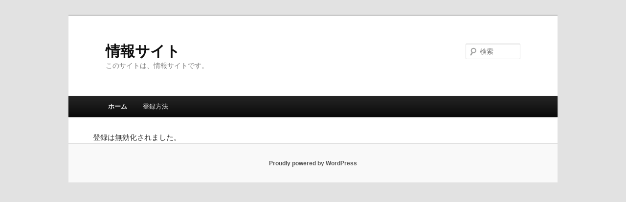

--- FILE ---
content_type: text/html; charset=UTF-8
request_url: http://site.ktaiwork.jp/wp-signup.php?new=suv.reviewitonline.netoiso-city
body_size: 4038
content:
<!DOCTYPE html>
<!--[if IE 6]>
<html id="ie6" lang="ja" xmlns:fb="https://www.facebook.com/2008/fbml" xmlns:addthis="https://www.addthis.com/help/api-spec" >
<![endif]-->
<!--[if IE 7]>
<html id="ie7" lang="ja" xmlns:fb="https://www.facebook.com/2008/fbml" xmlns:addthis="https://www.addthis.com/help/api-spec" >
<![endif]-->
<!--[if IE 8]>
<html id="ie8" lang="ja" xmlns:fb="https://www.facebook.com/2008/fbml" xmlns:addthis="https://www.addthis.com/help/api-spec" >
<![endif]-->
<!--[if !(IE 6) & !(IE 7) & !(IE 8)]><!-->
<html lang="ja" xmlns:fb="https://www.facebook.com/2008/fbml" xmlns:addthis="https://www.addthis.com/help/api-spec" >
<!--<![endif]-->
<head>
<meta charset="UTF-8" />
<meta name="viewport" content="width=device-width" />
<title>
情報サイト | このサイトは、情報サイトです。	</title>
<link rel="profile" href="https://gmpg.org/xfn/11" />
<link rel="stylesheet" type="text/css" media="all" href="http://site.ktaiwork.jp/wp-content/themes/twentyeleven/style.css?ver=20190507" />
<link rel="pingback" href="http://site.ktaiwork.jp/xmlrpc.php">
<!--[if lt IE 9]>
<script src="http://site.ktaiwork.jp/wp-content/themes/twentyeleven/js/html5.js?ver=3.7.0" type="text/javascript"></script>
<![endif]-->
<link rel='dns-prefetch' href='//s7.addthis.com' />
<link rel='dns-prefetch' href='//s.w.org' />
<link rel="alternate" type="application/rss+xml" title="情報サイト &raquo; フィード" href="http://site.ktaiwork.jp/feed/" />
<link rel="alternate" type="application/rss+xml" title="情報サイト &raquo; コメントフィード" href="http://site.ktaiwork.jp/comments/feed/" />
		<script type="text/javascript">
			window._wpemojiSettings = {"baseUrl":"https:\/\/s.w.org\/images\/core\/emoji\/11.2.0\/72x72\/","ext":".png","svgUrl":"https:\/\/s.w.org\/images\/core\/emoji\/11.2.0\/svg\/","svgExt":".svg","source":{"concatemoji":"http:\/\/site.ktaiwork.jp\/wp-includes\/js\/wp-emoji-release.min.js?ver=5.1.19"}};
			!function(e,a,t){var n,r,o,i=a.createElement("canvas"),p=i.getContext&&i.getContext("2d");function s(e,t){var a=String.fromCharCode;p.clearRect(0,0,i.width,i.height),p.fillText(a.apply(this,e),0,0);e=i.toDataURL();return p.clearRect(0,0,i.width,i.height),p.fillText(a.apply(this,t),0,0),e===i.toDataURL()}function c(e){var t=a.createElement("script");t.src=e,t.defer=t.type="text/javascript",a.getElementsByTagName("head")[0].appendChild(t)}for(o=Array("flag","emoji"),t.supports={everything:!0,everythingExceptFlag:!0},r=0;r<o.length;r++)t.supports[o[r]]=function(e){if(!p||!p.fillText)return!1;switch(p.textBaseline="top",p.font="600 32px Arial",e){case"flag":return s([55356,56826,55356,56819],[55356,56826,8203,55356,56819])?!1:!s([55356,57332,56128,56423,56128,56418,56128,56421,56128,56430,56128,56423,56128,56447],[55356,57332,8203,56128,56423,8203,56128,56418,8203,56128,56421,8203,56128,56430,8203,56128,56423,8203,56128,56447]);case"emoji":return!s([55358,56760,9792,65039],[55358,56760,8203,9792,65039])}return!1}(o[r]),t.supports.everything=t.supports.everything&&t.supports[o[r]],"flag"!==o[r]&&(t.supports.everythingExceptFlag=t.supports.everythingExceptFlag&&t.supports[o[r]]);t.supports.everythingExceptFlag=t.supports.everythingExceptFlag&&!t.supports.flag,t.DOMReady=!1,t.readyCallback=function(){t.DOMReady=!0},t.supports.everything||(n=function(){t.readyCallback()},a.addEventListener?(a.addEventListener("DOMContentLoaded",n,!1),e.addEventListener("load",n,!1)):(e.attachEvent("onload",n),a.attachEvent("onreadystatechange",function(){"complete"===a.readyState&&t.readyCallback()})),(n=t.source||{}).concatemoji?c(n.concatemoji):n.wpemoji&&n.twemoji&&(c(n.twemoji),c(n.wpemoji)))}(window,document,window._wpemojiSettings);
		</script>
		<style type="text/css">
img.wp-smiley,
img.emoji {
	display: inline !important;
	border: none !important;
	box-shadow: none !important;
	height: 1em !important;
	width: 1em !important;
	margin: 0 .07em !important;
	vertical-align: -0.1em !important;
	background: none !important;
	padding: 0 !important;
}
</style>
	<link rel='stylesheet' id='dashicons-css'  href='http://site.ktaiwork.jp/wp-includes/css/dashicons.min.css?ver=5.1.19' type='text/css' media='all' />
<link rel='stylesheet' id='wunderground-css'  href='http://site.ktaiwork.jp/wp-content/plugins/wunderground/assets/css/wunderground.css?ver=2.1.3' type='text/css' media='all' />
<link rel='stylesheet' id='wp-block-library-css'  href='http://site.ktaiwork.jp/wp-includes/css/dist/block-library/style.min.css?ver=5.1.19' type='text/css' media='all' />
<link rel='stylesheet' id='wp-block-library-theme-css'  href='http://site.ktaiwork.jp/wp-includes/css/dist/block-library/theme.min.css?ver=5.1.19' type='text/css' media='all' />
<link rel='stylesheet' id='wpt-twitter-feed-css'  href='http://site.ktaiwork.jp/wp-content/plugins/wp-to-twitter/css/twitter-feed.css?ver=5.1.19' type='text/css' media='all' />
<link rel='stylesheet' id='twentyeleven-block-style-css'  href='http://site.ktaiwork.jp/wp-content/themes/twentyeleven/blocks.css?ver=20190102' type='text/css' media='all' />
<link rel='stylesheet' id='addthis_all_pages-css'  href='http://site.ktaiwork.jp/wp-content/plugins/addthis/frontend/build/addthis_wordpress_public.min.css?ver=5.1.19' type='text/css' media='all' />
<script type='text/javascript' src='http://site.ktaiwork.jp/wp-includes/js/jquery/jquery.js?ver=1.12.4'></script>
<script type='text/javascript' src='http://site.ktaiwork.jp/wp-includes/js/jquery/jquery-migrate.min.js?ver=1.4.1'></script>
<script type='text/javascript' src='http://site.ktaiwork.jp/wp-includes/js/jquery/ui/core.min.js?ver=1.11.4'></script>
<script type='text/javascript' src='http://site.ktaiwork.jp/wp-includes/js/jquery/ui/widget.min.js?ver=1.11.4'></script>
<script type='text/javascript' src='http://site.ktaiwork.jp/wp-includes/js/jquery/ui/position.min.js?ver=1.11.4'></script>
<script type='text/javascript' src='http://site.ktaiwork.jp/wp-includes/js/jquery/ui/menu.min.js?ver=1.11.4'></script>
<script type='text/javascript' src='http://site.ktaiwork.jp/wp-includes/js/wp-a11y.min.js?ver=5.1.19'></script>
<script type='text/javascript'>
/* <![CDATA[ */
var uiAutocompleteL10n = {"noResults":"\u898b\u3064\u304b\u308a\u307e\u305b\u3093\u3067\u3057\u305f\u3002","oneResult":"1\u4ef6\u306e\u7d50\u679c\u304c\u898b\u3064\u304b\u308a\u307e\u3057\u305f\u3002\u4e0a\u4e0b\u30ad\u30fc\u3092\u4f7f\u3063\u3066\u64cd\u4f5c\u3067\u304d\u307e\u3059\u3002","manyResults":"%d\u4ef6\u306e\u7d50\u679c\u304c\u898b\u3064\u304b\u308a\u307e\u3057\u305f\u3002\u4e0a\u4e0b\u30ad\u30fc\u3092\u4f7f\u3063\u3066\u64cd\u4f5c\u3067\u304d\u307e\u3059\u3002","itemSelected":"\u9805\u76ee\u3092\u9078\u629e\u3057\u307e\u3057\u305f\u3002"};
/* ]]> */
</script>
<script type='text/javascript' src='http://site.ktaiwork.jp/wp-includes/js/jquery/ui/autocomplete.min.js?ver=1.11.4'></script>
<script type='text/javascript'>
/* <![CDATA[ */
var WuWidget = {"apiKey":"3ffab52910ec1a0e","_wpnonce":"3968e672e9","ajaxurl":"http:\/\/site.ktaiwork.jp\/wp-admin\/admin-ajax.php","is_admin":"","subdomain":"www"};
/* ]]> */
</script>
<script type='text/javascript' src='http://site.ktaiwork.jp/wp-content/plugins/wunderground/assets/js/widget.min.js?ver=2.1.3'></script>
<script type='text/javascript' src='https://s7.addthis.com/js/300/addthis_widget.js?ver=5.1.19#pubid=wp-11bec281e1a218383e63c43ddab8d316'></script>
<link rel='https://api.w.org/' href='http://site.ktaiwork.jp/wp-json/' />
<link rel="EditURI" type="application/rsd+xml" title="RSD" href="http://site.ktaiwork.jp/xmlrpc.php?rsd" />
<link rel="wlwmanifest" type="application/wlwmanifest+xml" href="http://site.ktaiwork.jp/wp-includes/wlwmanifest.xml" /> 
<meta name="generator" content="WordPress 5.1.19" />
<meta name='robots' content='noindex,follow' />
	<style type="text/css">
		.mu_register { width: 90%; margin:0 auto; }
		.mu_register form { margin-top: 2em; }
		.mu_register .error { font-weight: 600; padding: 10px; color: #333333; background: #FFEBE8; border: 1px solid #CC0000; }
		.mu_register input[type="submit"],
			.mu_register #blog_title,
			.mu_register #user_email,
			.mu_register #blogname,
			.mu_register #user_name { width:100%; font-size: 24px; margin:5px 0; }
		.mu_register #site-language { display: block; }
		.mu_register .prefix_address,
			.mu_register .suffix_address { font-size: 18px; display:inline; }
		.mu_register label { font-weight: 600; font-size: 15px; display: block; margin: 10px 0; }
		.mu_register label.checkbox { display:inline; }
		.mu_register .mu_alert { font-weight: 600; padding: 10px; color: #333333; background: #ffffe0; border: 1px solid #e6db55; }
	</style>
	<script data-cfasync="false" type="text/javascript">if (window.addthis_product === undefined) { window.addthis_product = "wpp"; } if (window.wp_product_version === undefined) { window.wp_product_version = "wpp-6.2.6"; } if (window.addthis_share === undefined) { window.addthis_share = {}; } if (window.addthis_config === undefined) { window.addthis_config = {"data_track_clickback":true,"ignore_server_config":true,"ui_atversion":300}; } if (window.addthis_layers === undefined) { window.addthis_layers = {}; } if (window.addthis_layers_tools === undefined) { window.addthis_layers_tools = []; } else {  } if (window.addthis_plugin_info === undefined) { window.addthis_plugin_info = {"info_status":"enabled","cms_name":"WordPress","plugin_name":"Share Buttons by AddThis","plugin_version":"6.2.6","plugin_mode":"WordPress","anonymous_profile_id":"wp-11bec281e1a218383e63c43ddab8d316","page_info":{"template":"home","post_type":""},"sharing_enabled_on_post_via_metabox":false}; } 
                    (function() {
                      var first_load_interval_id = setInterval(function () {
                        if (typeof window.addthis !== 'undefined') {
                          window.clearInterval(first_load_interval_id);
                          if (typeof window.addthis_layers !== 'undefined' && Object.getOwnPropertyNames(window.addthis_layers).length > 0) {
                            window.addthis.layers(window.addthis_layers);
                          }
                          if (Array.isArray(window.addthis_layers_tools)) {
                            for (i = 0; i < window.addthis_layers_tools.length; i++) {
                              window.addthis.layers(window.addthis_layers_tools[i]);
                            }
                          }
                        }
                     },1000)
                    }());
                </script></head>

<body class="home blog wp-embed-responsive single-author two-column right-sidebar">
<div class="skip-link"><a class="assistive-text" href="#content">メインコンテンツへ移動</a></div><div class="skip-link"><a class="assistive-text" href="#secondary">サブコンテンツへ移動</a></div><div id="page" class="hfeed">
	<header id="branding" role="banner">
			<hgroup>
				<h1 id="site-title"><span><a href="http://site.ktaiwork.jp/" rel="home">情報サイト</a></span></h1>
				<h2 id="site-description">このサイトは、情報サイトです。</h2>
			</hgroup>

			
									<form method="get" id="searchform" action="http://site.ktaiwork.jp/">
		<label for="s" class="assistive-text">検索</label>
		<input type="text" class="field" name="s" id="s" placeholder="検索" />
		<input type="submit" class="submit" name="submit" id="searchsubmit" value="検索" />
	</form>
			
			<nav id="access" role="navigation">
				<h3 class="assistive-text">メインメニュー</h3>
				<div class="menu"><ul>
<li class="current_page_item"><a href="http://site.ktaiwork.jp/">ホーム</a></li><li class="page_item page-item-2"><a href="http://site.ktaiwork.jp/sample-page/">登録方法</a></li>
</ul></div>
			</nav><!-- #access -->
	</header><!-- #branding -->


	<div id="main">
<div id="signup-content" class="widecolumn">
<div class="mu_register wp-signup-container">
登録は無効化されました。</div>
</div>


	</div><!-- #main -->

	<footer id="colophon" role="contentinfo">

			

			<div id="site-generator">
												<a href="https://ja.wordpress.org/" class="imprint" title="セマンティックなパブリッシングツール">
					Proudly powered by WordPress				</a>
			</div>
	</footer><!-- #colophon -->
</div><!-- #page -->

<script type='text/javascript' src='http://site.ktaiwork.jp/wp-includes/js/wp-embed.min.js?ver=5.1.19'></script>

</body>
</html>
